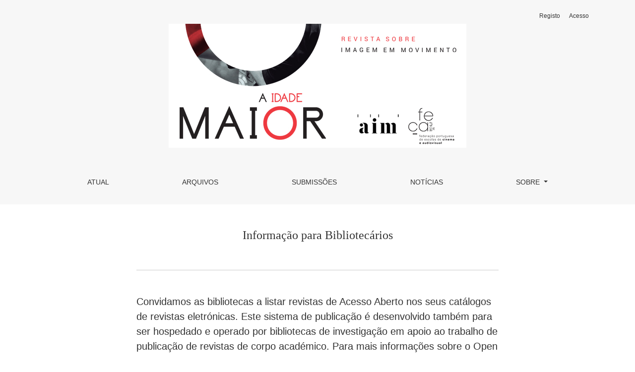

--- FILE ---
content_type: text/html; charset=utf-8
request_url: http://aidademaior.pt/index.php/revista/information/librarians
body_size: 9708
content:



	

<!DOCTYPE html>
<html lang="pt-PT" xml:lang="pt-PT">
<head>
	<meta charset="utf-8">
	<meta name="viewport" content="width=device-width, initial-scale=1.0">
	<title>
		Informação para Bibliotecários
							| A Idade Maior
			</title>

	
<meta name="generator" content="Open Journal Systems 3.3.0.8">
	<link rel="stylesheet" href="http://aidademaior.pt/plugins/themes/healthSciences/libs/bootstrap.min.css?v=3.3.0.8" type="text/css" /><link rel="stylesheet" href="http://aidademaior.pt/index.php/revista/$$$call$$$/page/page/css?name=stylesheet" type="text/css" /><link rel="stylesheet" href="http://aidademaior.pt/public/journals/1/styleSheet.css?d=2021-11-27+15%3A31%3A42" type="text/css" />
</head>
<body dir="ltr">

<header class="main-header">
	<div class="container">

		<div class="sr-only">Informação para Bibliotecários</div>

	<div class="navbar-logo">
		<a href="	http://aidademaior.pt/index.php/revista/index
"><img src="http://aidademaior.pt/public/journals/1/pageHeaderLogoImage_pt_PT.jpg"alt="##common.pageHeaderLogo.altText##"class="img-fluid"></a>
	</div>

		<nav class="navbar navbar-expand-lg navbar-light">
		<a class="navbar-brand" href="	http://aidademaior.pt/index.php/revista/index
"><img src="http://aidademaior.pt/public/journals/1/pageHeaderLogoImage_pt_PT.jpg"alt="##common.pageHeaderLogo.altText##"class="img-fluid"></a>
		<button class="navbar-toggler" type="button" data-toggle="collapse" data-target="#main-navbar"
		        aria-controls="main-navbar" aria-expanded="false"
		        aria-label="Alternar navegação">
			<span class="navbar-toggler-icon"></span>
		</button>

		<div class="collapse navbar-collapse justify-content-md-center" id="main-navbar">
																		<ul id="primaryNav" class="navbar-nav">
														<li class="nav-item nmi_type_current">
				<a href="http://aidademaior.pt/index.php/revista/issue/current"
					class="nav-link"
									>
					Atual
				</a>
							</li>
														<li class="nav-item nmi_type_archives">
				<a href="http://aidademaior.pt/index.php/revista/issue/archive"
					class="nav-link"
									>
					Arquivos
				</a>
							</li>
														<li class="nav-item nmi_type_submissions">
				<a href="http://aidademaior.pt/index.php/revista/about/submissions"
					class="nav-link"
									>
					Submissões
				</a>
							</li>
														<li class="nav-item nmi_type_announcements">
				<a href="http://aidademaior.pt/index.php/revista/announcement"
					class="nav-link"
									>
					Notícias
				</a>
							</li>
																					<li class="nav-item nmi_type_about dropdown">
				<a href="http://aidademaior.pt/index.php/revista/about"
					class="nav-link dropdown-toggle"
											id="navMenuDropdown4"
						data-toggle="dropdown"
						aria-haspopup="true"
						aria-expanded="false"
									>
					Sobre
				</a>
									<div class="dropdown-menu" aria-labelledby="navMenuDropdown4">
																					<a class="dropdown-item" href="http://aidademaior.pt/index.php/revista/about">
									Sobre a Revista
								</a>
																												<a class="dropdown-item" href="http://aidademaior.pt/index.php/revista/about/editorialTeam">
									Equipa Editorial
								</a>
																												<a class="dropdown-item" href="http://aidademaior.pt/index.php/revista/about/privacy">
									Declaração Privacidade
								</a>
																												<a class="dropdown-item" href="http://aidademaior.pt/index.php/revista/about/contact">
									Contacto
								</a>
																		</div>
							</li>
			</ul>

			
										<ul id="primaryNav-userNav" class="navbar-nav">
														<li class="nav-item nmi_type_user_register">
				<a href="http://aidademaior.pt/index.php/revista/user/register"
					class="nav-link"
									>
					Registo
				</a>
							</li>
														<li class="nav-item nmi_type_user_login">
				<a href="http://aidademaior.pt/index.php/revista/login"
					class="nav-link"
									>
					Acesso
				</a>
							</li>
										</ul>

					</div>
	</nav>

			<ul id="userNav" class="navbar-nav">
														<li class="nav-item nmi_type_user_register">
				<a href="http://aidademaior.pt/index.php/revista/user/register"
					class="nav-link"
									>
					Registo
				</a>
							</li>
														<li class="nav-item nmi_type_user_login">
				<a href="http://aidademaior.pt/index.php/revista/login"
					class="nav-link"
									>
					Acesso
				</a>
							</li>
										</ul>


		
	</div>
</header>

<div class="container page-information">
	<div class="row page-header justify-content-md-center">
		<div class="col-md-8">
			<h1>Informação para Bibliotecários</h1>
		</div>
	</div>
	<div class="row justify-content-md-center">
		<div class="col-md-8">
			<div class="page-content">
				Convidamos as bibliotecas a listar revistas de Acesso Aberto nos seus catálogos de revistas eletrónicas. Este sistema de publicação é desenvolvido também para ser hospedado e operado por bibliotecas de investigação em apoio ao trabalho de publicação de revistas de corpo académico. Para mais informações sobre o Open Journal Systems - OJS, e a administração e publicação de revistas com revisão por pares visite o <a href="http://pkp.sfu.ca">Public Knowledge Project</a>.
				<p>
									</p>
			</div>
		</div>
	</div>
</div>

<footer class="site-footer">
	<div class="container site-footer-sidebar" role="complementary"
	     aria-label="Barra Lateral">
		<div class="row">
			<div class="pkp_block block_information">
	<h2 class="title">Informações</h2>
	<div class="content">
		<ul>
							<li>
					<a href="http://aidademaior.pt/index.php/revista/information/readers">
						Para Leitores
					</a>
				</li>
										<li>
					<a href="http://aidademaior.pt/index.php/revista/information/authors">
						Para Autores
					</a>
				</li>
										<li>
					<a href="http://aidademaior.pt/index.php/revista/information/librarians">
						Para Bibliotecários
					</a>
				</li>
					</ul>
	</div>
</div>

		</div>
	</div>
	<div class="container site-footer-content">
		<div class="row">
			
			<div class="col-md col-md-2 align-self-center text-right" role="complementary">
				<a href="http://aidademaior.pt/index.php/revista/about/aboutThisPublishingSystem">
					<img class="footer-brand-image" alt="Mais informação sobre o sistema de publicação, Plataforma e Fluxo de Trabalho do OJS/PKP."
					     src="http://aidademaior.pt/templates/images/ojs_brand_white.png">
				</a>
			</div>
		</div>
	</div>
</footer><!-- pkp_structure_footer_wrapper -->


<div id="loginModal" class="modal fade" tabindex="-1" role="dialog">
	<div class="modal-dialog" role="document">
		<div class="modal-content">
			<div class="modal-body">
				<button type="button" class="close" data-dismiss="modal" aria-label="Close">
					<span aria-hidden="true">&times;</span>
				</button>
							<form class="form-login" method="post" action="http://aidademaior.pt/index.php/revista/login/signIn">
	<input type="hidden" name="csrfToken" value="7d7611e5a7f5ba4c7ae0d1ed5c977bf4">
	<input type="hidden" name="source" value=""/>

	<fieldset>
		<div class="form-group form-group-username">
			<label for="usernameModal">
				Nome de utilizador
				<span class="required" aria-hidden="true">*</span>
				<span class="sr-only">
					Obrigatório
				</span>
			</label>
			<input type="text" class="form-control" name="username" id="usernameModal" value=""
			       maxlength="32" required>
		</div>
		<div class="form-group form-group-password">
			<label for="passwordModal">
				Senha
				<span class="required" aria-hidden="true">*</span>
				<span class="sr-only">
					Obrigatório
				</span>
			</label>
			<input type="password" class="form-control" name="password" id="passwordModal" value=""
			       maxlength="32" required>
		</div>
		<div class="row">
			<div class="col-md-6">
				<div class="form-group form-group-forgot">
					<small class="form-text">
						<a href="http://aidademaior.pt/index.php/revista/login/lostPassword">
							Esqueceu a sua senha?
						</a>
					</small>
				</div>
			</div>
			<div class="col-md-6">
				<div class="form-group form-check form-group-remember">
					<input type="checkbox" class="form-check-input" name="remember" id="rememberModal" value="1"
					       checked="$remember">
					<label for="rememberModal" class="form-check-label">
						<small class="form-text">
							Manter-me conectado
						</small>
					</label>
				</div>
			</div>
		</div>
		<div class="form-group form-group-buttons">
			<button class="btn btn-primary" type="submit">
				Autenticação
			</button>
		</div>
					<div class="form-group form-group-register">
				Não possui registro?
								<a href="http://aidademaior.pt/index.php/revista/user/register?source=">
					Registrar-se aqui
				</a>
			</div>
			</fieldset>
</form>
			</div>
		</div>
	</div>
</div>

<script src="http://aidademaior.pt/plugins/themes/healthSciences/libs/jquery.min.js?v=3.3.0.8" type="text/javascript"></script><script src="http://aidademaior.pt/plugins/themes/healthSciences/libs/popper.min.js?v=3.3.0.8" type="text/javascript"></script><script src="http://aidademaior.pt/plugins/themes/healthSciences/libs/bootstrap.min.js?v=3.3.0.8" type="text/javascript"></script><script src="http://aidademaior.pt/plugins/themes/healthSciences/js/main.js?v=3.3.0.8" type="text/javascript"></script><script src="http://aidademaior.pt/plugins/themes/healthSciences/libs/jquery-ui.min.js?v=3.3.0.8" type="text/javascript"></script><script src="http://aidademaior.pt/plugins/themes/healthSciences/libs/tag-it.min.js?v=3.3.0.8" type="text/javascript"></script>


</body>
</html>


--- FILE ---
content_type: text/css
request_url: http://aidademaior.pt/public/journals/1/styleSheet.css?d=2021-11-27+15%3A31%3A42
body_size: 54
content:
.navbar-logo img {
	max-height: 100% !important;
}
